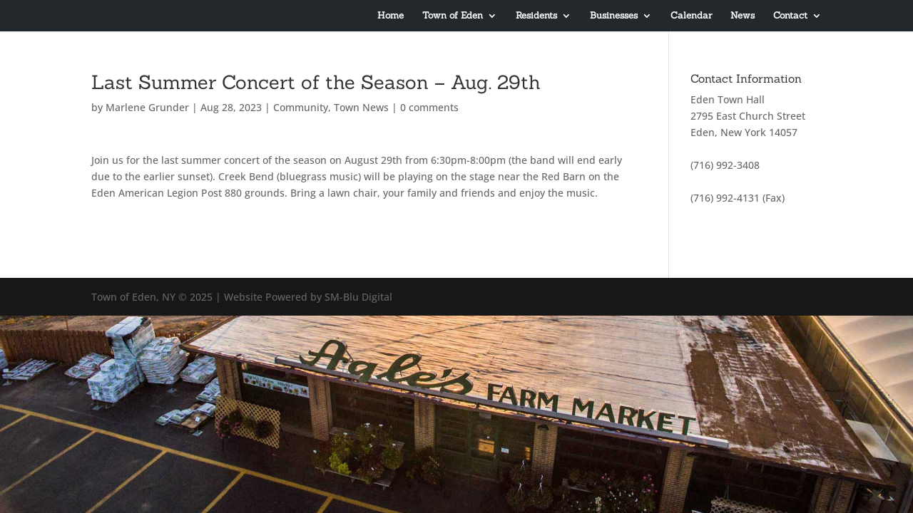

--- FILE ---
content_type: text/css
request_url: https://edenny.gov/wp-content/themes/divi-child/style.css?ver=4.27.5
body_size: -70
content:
/*
 Theme Name:     Divi Child
 Theme URI:      https://www.elegantthemes.com/gallery/divi/
 Description:    Divi Child Theme
 Author:         SMDC
 Author URI:     https://www.smbludigital.com
 Template:       Divi
 Version:        1.1.0
*/
 
 
/* =Theme customization starts here
------------------------------------------------------- */
